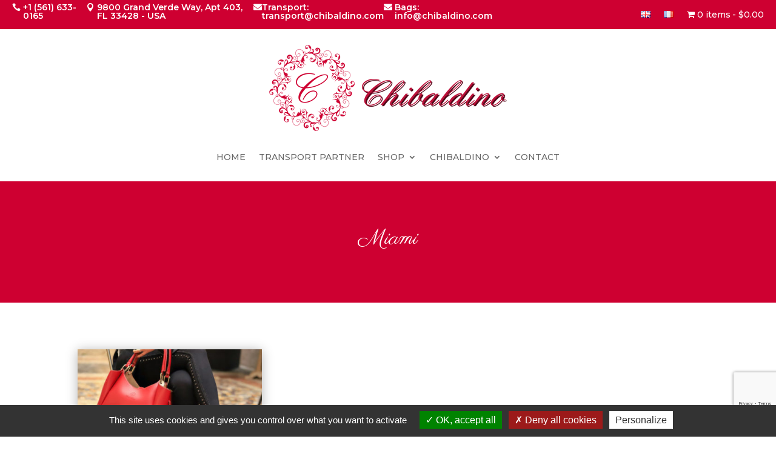

--- FILE ---
content_type: text/html; charset=utf-8
request_url: https://www.google.com/recaptcha/api2/anchor?ar=1&k=6LeRsrwUAAAAAHagRaJbQBqugIhU23Tw5syHVT3a&co=aHR0cHM6Ly93d3cuY2hpYmFsZGluby5jb206NDQz&hl=en&v=PoyoqOPhxBO7pBk68S4YbpHZ&size=invisible&anchor-ms=20000&execute-ms=30000&cb=f0kkxz9g6qgs
body_size: 48496
content:
<!DOCTYPE HTML><html dir="ltr" lang="en"><head><meta http-equiv="Content-Type" content="text/html; charset=UTF-8">
<meta http-equiv="X-UA-Compatible" content="IE=edge">
<title>reCAPTCHA</title>
<style type="text/css">
/* cyrillic-ext */
@font-face {
  font-family: 'Roboto';
  font-style: normal;
  font-weight: 400;
  font-stretch: 100%;
  src: url(//fonts.gstatic.com/s/roboto/v48/KFO7CnqEu92Fr1ME7kSn66aGLdTylUAMa3GUBHMdazTgWw.woff2) format('woff2');
  unicode-range: U+0460-052F, U+1C80-1C8A, U+20B4, U+2DE0-2DFF, U+A640-A69F, U+FE2E-FE2F;
}
/* cyrillic */
@font-face {
  font-family: 'Roboto';
  font-style: normal;
  font-weight: 400;
  font-stretch: 100%;
  src: url(//fonts.gstatic.com/s/roboto/v48/KFO7CnqEu92Fr1ME7kSn66aGLdTylUAMa3iUBHMdazTgWw.woff2) format('woff2');
  unicode-range: U+0301, U+0400-045F, U+0490-0491, U+04B0-04B1, U+2116;
}
/* greek-ext */
@font-face {
  font-family: 'Roboto';
  font-style: normal;
  font-weight: 400;
  font-stretch: 100%;
  src: url(//fonts.gstatic.com/s/roboto/v48/KFO7CnqEu92Fr1ME7kSn66aGLdTylUAMa3CUBHMdazTgWw.woff2) format('woff2');
  unicode-range: U+1F00-1FFF;
}
/* greek */
@font-face {
  font-family: 'Roboto';
  font-style: normal;
  font-weight: 400;
  font-stretch: 100%;
  src: url(//fonts.gstatic.com/s/roboto/v48/KFO7CnqEu92Fr1ME7kSn66aGLdTylUAMa3-UBHMdazTgWw.woff2) format('woff2');
  unicode-range: U+0370-0377, U+037A-037F, U+0384-038A, U+038C, U+038E-03A1, U+03A3-03FF;
}
/* math */
@font-face {
  font-family: 'Roboto';
  font-style: normal;
  font-weight: 400;
  font-stretch: 100%;
  src: url(//fonts.gstatic.com/s/roboto/v48/KFO7CnqEu92Fr1ME7kSn66aGLdTylUAMawCUBHMdazTgWw.woff2) format('woff2');
  unicode-range: U+0302-0303, U+0305, U+0307-0308, U+0310, U+0312, U+0315, U+031A, U+0326-0327, U+032C, U+032F-0330, U+0332-0333, U+0338, U+033A, U+0346, U+034D, U+0391-03A1, U+03A3-03A9, U+03B1-03C9, U+03D1, U+03D5-03D6, U+03F0-03F1, U+03F4-03F5, U+2016-2017, U+2034-2038, U+203C, U+2040, U+2043, U+2047, U+2050, U+2057, U+205F, U+2070-2071, U+2074-208E, U+2090-209C, U+20D0-20DC, U+20E1, U+20E5-20EF, U+2100-2112, U+2114-2115, U+2117-2121, U+2123-214F, U+2190, U+2192, U+2194-21AE, U+21B0-21E5, U+21F1-21F2, U+21F4-2211, U+2213-2214, U+2216-22FF, U+2308-230B, U+2310, U+2319, U+231C-2321, U+2336-237A, U+237C, U+2395, U+239B-23B7, U+23D0, U+23DC-23E1, U+2474-2475, U+25AF, U+25B3, U+25B7, U+25BD, U+25C1, U+25CA, U+25CC, U+25FB, U+266D-266F, U+27C0-27FF, U+2900-2AFF, U+2B0E-2B11, U+2B30-2B4C, U+2BFE, U+3030, U+FF5B, U+FF5D, U+1D400-1D7FF, U+1EE00-1EEFF;
}
/* symbols */
@font-face {
  font-family: 'Roboto';
  font-style: normal;
  font-weight: 400;
  font-stretch: 100%;
  src: url(//fonts.gstatic.com/s/roboto/v48/KFO7CnqEu92Fr1ME7kSn66aGLdTylUAMaxKUBHMdazTgWw.woff2) format('woff2');
  unicode-range: U+0001-000C, U+000E-001F, U+007F-009F, U+20DD-20E0, U+20E2-20E4, U+2150-218F, U+2190, U+2192, U+2194-2199, U+21AF, U+21E6-21F0, U+21F3, U+2218-2219, U+2299, U+22C4-22C6, U+2300-243F, U+2440-244A, U+2460-24FF, U+25A0-27BF, U+2800-28FF, U+2921-2922, U+2981, U+29BF, U+29EB, U+2B00-2BFF, U+4DC0-4DFF, U+FFF9-FFFB, U+10140-1018E, U+10190-1019C, U+101A0, U+101D0-101FD, U+102E0-102FB, U+10E60-10E7E, U+1D2C0-1D2D3, U+1D2E0-1D37F, U+1F000-1F0FF, U+1F100-1F1AD, U+1F1E6-1F1FF, U+1F30D-1F30F, U+1F315, U+1F31C, U+1F31E, U+1F320-1F32C, U+1F336, U+1F378, U+1F37D, U+1F382, U+1F393-1F39F, U+1F3A7-1F3A8, U+1F3AC-1F3AF, U+1F3C2, U+1F3C4-1F3C6, U+1F3CA-1F3CE, U+1F3D4-1F3E0, U+1F3ED, U+1F3F1-1F3F3, U+1F3F5-1F3F7, U+1F408, U+1F415, U+1F41F, U+1F426, U+1F43F, U+1F441-1F442, U+1F444, U+1F446-1F449, U+1F44C-1F44E, U+1F453, U+1F46A, U+1F47D, U+1F4A3, U+1F4B0, U+1F4B3, U+1F4B9, U+1F4BB, U+1F4BF, U+1F4C8-1F4CB, U+1F4D6, U+1F4DA, U+1F4DF, U+1F4E3-1F4E6, U+1F4EA-1F4ED, U+1F4F7, U+1F4F9-1F4FB, U+1F4FD-1F4FE, U+1F503, U+1F507-1F50B, U+1F50D, U+1F512-1F513, U+1F53E-1F54A, U+1F54F-1F5FA, U+1F610, U+1F650-1F67F, U+1F687, U+1F68D, U+1F691, U+1F694, U+1F698, U+1F6AD, U+1F6B2, U+1F6B9-1F6BA, U+1F6BC, U+1F6C6-1F6CF, U+1F6D3-1F6D7, U+1F6E0-1F6EA, U+1F6F0-1F6F3, U+1F6F7-1F6FC, U+1F700-1F7FF, U+1F800-1F80B, U+1F810-1F847, U+1F850-1F859, U+1F860-1F887, U+1F890-1F8AD, U+1F8B0-1F8BB, U+1F8C0-1F8C1, U+1F900-1F90B, U+1F93B, U+1F946, U+1F984, U+1F996, U+1F9E9, U+1FA00-1FA6F, U+1FA70-1FA7C, U+1FA80-1FA89, U+1FA8F-1FAC6, U+1FACE-1FADC, U+1FADF-1FAE9, U+1FAF0-1FAF8, U+1FB00-1FBFF;
}
/* vietnamese */
@font-face {
  font-family: 'Roboto';
  font-style: normal;
  font-weight: 400;
  font-stretch: 100%;
  src: url(//fonts.gstatic.com/s/roboto/v48/KFO7CnqEu92Fr1ME7kSn66aGLdTylUAMa3OUBHMdazTgWw.woff2) format('woff2');
  unicode-range: U+0102-0103, U+0110-0111, U+0128-0129, U+0168-0169, U+01A0-01A1, U+01AF-01B0, U+0300-0301, U+0303-0304, U+0308-0309, U+0323, U+0329, U+1EA0-1EF9, U+20AB;
}
/* latin-ext */
@font-face {
  font-family: 'Roboto';
  font-style: normal;
  font-weight: 400;
  font-stretch: 100%;
  src: url(//fonts.gstatic.com/s/roboto/v48/KFO7CnqEu92Fr1ME7kSn66aGLdTylUAMa3KUBHMdazTgWw.woff2) format('woff2');
  unicode-range: U+0100-02BA, U+02BD-02C5, U+02C7-02CC, U+02CE-02D7, U+02DD-02FF, U+0304, U+0308, U+0329, U+1D00-1DBF, U+1E00-1E9F, U+1EF2-1EFF, U+2020, U+20A0-20AB, U+20AD-20C0, U+2113, U+2C60-2C7F, U+A720-A7FF;
}
/* latin */
@font-face {
  font-family: 'Roboto';
  font-style: normal;
  font-weight: 400;
  font-stretch: 100%;
  src: url(//fonts.gstatic.com/s/roboto/v48/KFO7CnqEu92Fr1ME7kSn66aGLdTylUAMa3yUBHMdazQ.woff2) format('woff2');
  unicode-range: U+0000-00FF, U+0131, U+0152-0153, U+02BB-02BC, U+02C6, U+02DA, U+02DC, U+0304, U+0308, U+0329, U+2000-206F, U+20AC, U+2122, U+2191, U+2193, U+2212, U+2215, U+FEFF, U+FFFD;
}
/* cyrillic-ext */
@font-face {
  font-family: 'Roboto';
  font-style: normal;
  font-weight: 500;
  font-stretch: 100%;
  src: url(//fonts.gstatic.com/s/roboto/v48/KFO7CnqEu92Fr1ME7kSn66aGLdTylUAMa3GUBHMdazTgWw.woff2) format('woff2');
  unicode-range: U+0460-052F, U+1C80-1C8A, U+20B4, U+2DE0-2DFF, U+A640-A69F, U+FE2E-FE2F;
}
/* cyrillic */
@font-face {
  font-family: 'Roboto';
  font-style: normal;
  font-weight: 500;
  font-stretch: 100%;
  src: url(//fonts.gstatic.com/s/roboto/v48/KFO7CnqEu92Fr1ME7kSn66aGLdTylUAMa3iUBHMdazTgWw.woff2) format('woff2');
  unicode-range: U+0301, U+0400-045F, U+0490-0491, U+04B0-04B1, U+2116;
}
/* greek-ext */
@font-face {
  font-family: 'Roboto';
  font-style: normal;
  font-weight: 500;
  font-stretch: 100%;
  src: url(//fonts.gstatic.com/s/roboto/v48/KFO7CnqEu92Fr1ME7kSn66aGLdTylUAMa3CUBHMdazTgWw.woff2) format('woff2');
  unicode-range: U+1F00-1FFF;
}
/* greek */
@font-face {
  font-family: 'Roboto';
  font-style: normal;
  font-weight: 500;
  font-stretch: 100%;
  src: url(//fonts.gstatic.com/s/roboto/v48/KFO7CnqEu92Fr1ME7kSn66aGLdTylUAMa3-UBHMdazTgWw.woff2) format('woff2');
  unicode-range: U+0370-0377, U+037A-037F, U+0384-038A, U+038C, U+038E-03A1, U+03A3-03FF;
}
/* math */
@font-face {
  font-family: 'Roboto';
  font-style: normal;
  font-weight: 500;
  font-stretch: 100%;
  src: url(//fonts.gstatic.com/s/roboto/v48/KFO7CnqEu92Fr1ME7kSn66aGLdTylUAMawCUBHMdazTgWw.woff2) format('woff2');
  unicode-range: U+0302-0303, U+0305, U+0307-0308, U+0310, U+0312, U+0315, U+031A, U+0326-0327, U+032C, U+032F-0330, U+0332-0333, U+0338, U+033A, U+0346, U+034D, U+0391-03A1, U+03A3-03A9, U+03B1-03C9, U+03D1, U+03D5-03D6, U+03F0-03F1, U+03F4-03F5, U+2016-2017, U+2034-2038, U+203C, U+2040, U+2043, U+2047, U+2050, U+2057, U+205F, U+2070-2071, U+2074-208E, U+2090-209C, U+20D0-20DC, U+20E1, U+20E5-20EF, U+2100-2112, U+2114-2115, U+2117-2121, U+2123-214F, U+2190, U+2192, U+2194-21AE, U+21B0-21E5, U+21F1-21F2, U+21F4-2211, U+2213-2214, U+2216-22FF, U+2308-230B, U+2310, U+2319, U+231C-2321, U+2336-237A, U+237C, U+2395, U+239B-23B7, U+23D0, U+23DC-23E1, U+2474-2475, U+25AF, U+25B3, U+25B7, U+25BD, U+25C1, U+25CA, U+25CC, U+25FB, U+266D-266F, U+27C0-27FF, U+2900-2AFF, U+2B0E-2B11, U+2B30-2B4C, U+2BFE, U+3030, U+FF5B, U+FF5D, U+1D400-1D7FF, U+1EE00-1EEFF;
}
/* symbols */
@font-face {
  font-family: 'Roboto';
  font-style: normal;
  font-weight: 500;
  font-stretch: 100%;
  src: url(//fonts.gstatic.com/s/roboto/v48/KFO7CnqEu92Fr1ME7kSn66aGLdTylUAMaxKUBHMdazTgWw.woff2) format('woff2');
  unicode-range: U+0001-000C, U+000E-001F, U+007F-009F, U+20DD-20E0, U+20E2-20E4, U+2150-218F, U+2190, U+2192, U+2194-2199, U+21AF, U+21E6-21F0, U+21F3, U+2218-2219, U+2299, U+22C4-22C6, U+2300-243F, U+2440-244A, U+2460-24FF, U+25A0-27BF, U+2800-28FF, U+2921-2922, U+2981, U+29BF, U+29EB, U+2B00-2BFF, U+4DC0-4DFF, U+FFF9-FFFB, U+10140-1018E, U+10190-1019C, U+101A0, U+101D0-101FD, U+102E0-102FB, U+10E60-10E7E, U+1D2C0-1D2D3, U+1D2E0-1D37F, U+1F000-1F0FF, U+1F100-1F1AD, U+1F1E6-1F1FF, U+1F30D-1F30F, U+1F315, U+1F31C, U+1F31E, U+1F320-1F32C, U+1F336, U+1F378, U+1F37D, U+1F382, U+1F393-1F39F, U+1F3A7-1F3A8, U+1F3AC-1F3AF, U+1F3C2, U+1F3C4-1F3C6, U+1F3CA-1F3CE, U+1F3D4-1F3E0, U+1F3ED, U+1F3F1-1F3F3, U+1F3F5-1F3F7, U+1F408, U+1F415, U+1F41F, U+1F426, U+1F43F, U+1F441-1F442, U+1F444, U+1F446-1F449, U+1F44C-1F44E, U+1F453, U+1F46A, U+1F47D, U+1F4A3, U+1F4B0, U+1F4B3, U+1F4B9, U+1F4BB, U+1F4BF, U+1F4C8-1F4CB, U+1F4D6, U+1F4DA, U+1F4DF, U+1F4E3-1F4E6, U+1F4EA-1F4ED, U+1F4F7, U+1F4F9-1F4FB, U+1F4FD-1F4FE, U+1F503, U+1F507-1F50B, U+1F50D, U+1F512-1F513, U+1F53E-1F54A, U+1F54F-1F5FA, U+1F610, U+1F650-1F67F, U+1F687, U+1F68D, U+1F691, U+1F694, U+1F698, U+1F6AD, U+1F6B2, U+1F6B9-1F6BA, U+1F6BC, U+1F6C6-1F6CF, U+1F6D3-1F6D7, U+1F6E0-1F6EA, U+1F6F0-1F6F3, U+1F6F7-1F6FC, U+1F700-1F7FF, U+1F800-1F80B, U+1F810-1F847, U+1F850-1F859, U+1F860-1F887, U+1F890-1F8AD, U+1F8B0-1F8BB, U+1F8C0-1F8C1, U+1F900-1F90B, U+1F93B, U+1F946, U+1F984, U+1F996, U+1F9E9, U+1FA00-1FA6F, U+1FA70-1FA7C, U+1FA80-1FA89, U+1FA8F-1FAC6, U+1FACE-1FADC, U+1FADF-1FAE9, U+1FAF0-1FAF8, U+1FB00-1FBFF;
}
/* vietnamese */
@font-face {
  font-family: 'Roboto';
  font-style: normal;
  font-weight: 500;
  font-stretch: 100%;
  src: url(//fonts.gstatic.com/s/roboto/v48/KFO7CnqEu92Fr1ME7kSn66aGLdTylUAMa3OUBHMdazTgWw.woff2) format('woff2');
  unicode-range: U+0102-0103, U+0110-0111, U+0128-0129, U+0168-0169, U+01A0-01A1, U+01AF-01B0, U+0300-0301, U+0303-0304, U+0308-0309, U+0323, U+0329, U+1EA0-1EF9, U+20AB;
}
/* latin-ext */
@font-face {
  font-family: 'Roboto';
  font-style: normal;
  font-weight: 500;
  font-stretch: 100%;
  src: url(//fonts.gstatic.com/s/roboto/v48/KFO7CnqEu92Fr1ME7kSn66aGLdTylUAMa3KUBHMdazTgWw.woff2) format('woff2');
  unicode-range: U+0100-02BA, U+02BD-02C5, U+02C7-02CC, U+02CE-02D7, U+02DD-02FF, U+0304, U+0308, U+0329, U+1D00-1DBF, U+1E00-1E9F, U+1EF2-1EFF, U+2020, U+20A0-20AB, U+20AD-20C0, U+2113, U+2C60-2C7F, U+A720-A7FF;
}
/* latin */
@font-face {
  font-family: 'Roboto';
  font-style: normal;
  font-weight: 500;
  font-stretch: 100%;
  src: url(//fonts.gstatic.com/s/roboto/v48/KFO7CnqEu92Fr1ME7kSn66aGLdTylUAMa3yUBHMdazQ.woff2) format('woff2');
  unicode-range: U+0000-00FF, U+0131, U+0152-0153, U+02BB-02BC, U+02C6, U+02DA, U+02DC, U+0304, U+0308, U+0329, U+2000-206F, U+20AC, U+2122, U+2191, U+2193, U+2212, U+2215, U+FEFF, U+FFFD;
}
/* cyrillic-ext */
@font-face {
  font-family: 'Roboto';
  font-style: normal;
  font-weight: 900;
  font-stretch: 100%;
  src: url(//fonts.gstatic.com/s/roboto/v48/KFO7CnqEu92Fr1ME7kSn66aGLdTylUAMa3GUBHMdazTgWw.woff2) format('woff2');
  unicode-range: U+0460-052F, U+1C80-1C8A, U+20B4, U+2DE0-2DFF, U+A640-A69F, U+FE2E-FE2F;
}
/* cyrillic */
@font-face {
  font-family: 'Roboto';
  font-style: normal;
  font-weight: 900;
  font-stretch: 100%;
  src: url(//fonts.gstatic.com/s/roboto/v48/KFO7CnqEu92Fr1ME7kSn66aGLdTylUAMa3iUBHMdazTgWw.woff2) format('woff2');
  unicode-range: U+0301, U+0400-045F, U+0490-0491, U+04B0-04B1, U+2116;
}
/* greek-ext */
@font-face {
  font-family: 'Roboto';
  font-style: normal;
  font-weight: 900;
  font-stretch: 100%;
  src: url(//fonts.gstatic.com/s/roboto/v48/KFO7CnqEu92Fr1ME7kSn66aGLdTylUAMa3CUBHMdazTgWw.woff2) format('woff2');
  unicode-range: U+1F00-1FFF;
}
/* greek */
@font-face {
  font-family: 'Roboto';
  font-style: normal;
  font-weight: 900;
  font-stretch: 100%;
  src: url(//fonts.gstatic.com/s/roboto/v48/KFO7CnqEu92Fr1ME7kSn66aGLdTylUAMa3-UBHMdazTgWw.woff2) format('woff2');
  unicode-range: U+0370-0377, U+037A-037F, U+0384-038A, U+038C, U+038E-03A1, U+03A3-03FF;
}
/* math */
@font-face {
  font-family: 'Roboto';
  font-style: normal;
  font-weight: 900;
  font-stretch: 100%;
  src: url(//fonts.gstatic.com/s/roboto/v48/KFO7CnqEu92Fr1ME7kSn66aGLdTylUAMawCUBHMdazTgWw.woff2) format('woff2');
  unicode-range: U+0302-0303, U+0305, U+0307-0308, U+0310, U+0312, U+0315, U+031A, U+0326-0327, U+032C, U+032F-0330, U+0332-0333, U+0338, U+033A, U+0346, U+034D, U+0391-03A1, U+03A3-03A9, U+03B1-03C9, U+03D1, U+03D5-03D6, U+03F0-03F1, U+03F4-03F5, U+2016-2017, U+2034-2038, U+203C, U+2040, U+2043, U+2047, U+2050, U+2057, U+205F, U+2070-2071, U+2074-208E, U+2090-209C, U+20D0-20DC, U+20E1, U+20E5-20EF, U+2100-2112, U+2114-2115, U+2117-2121, U+2123-214F, U+2190, U+2192, U+2194-21AE, U+21B0-21E5, U+21F1-21F2, U+21F4-2211, U+2213-2214, U+2216-22FF, U+2308-230B, U+2310, U+2319, U+231C-2321, U+2336-237A, U+237C, U+2395, U+239B-23B7, U+23D0, U+23DC-23E1, U+2474-2475, U+25AF, U+25B3, U+25B7, U+25BD, U+25C1, U+25CA, U+25CC, U+25FB, U+266D-266F, U+27C0-27FF, U+2900-2AFF, U+2B0E-2B11, U+2B30-2B4C, U+2BFE, U+3030, U+FF5B, U+FF5D, U+1D400-1D7FF, U+1EE00-1EEFF;
}
/* symbols */
@font-face {
  font-family: 'Roboto';
  font-style: normal;
  font-weight: 900;
  font-stretch: 100%;
  src: url(//fonts.gstatic.com/s/roboto/v48/KFO7CnqEu92Fr1ME7kSn66aGLdTylUAMaxKUBHMdazTgWw.woff2) format('woff2');
  unicode-range: U+0001-000C, U+000E-001F, U+007F-009F, U+20DD-20E0, U+20E2-20E4, U+2150-218F, U+2190, U+2192, U+2194-2199, U+21AF, U+21E6-21F0, U+21F3, U+2218-2219, U+2299, U+22C4-22C6, U+2300-243F, U+2440-244A, U+2460-24FF, U+25A0-27BF, U+2800-28FF, U+2921-2922, U+2981, U+29BF, U+29EB, U+2B00-2BFF, U+4DC0-4DFF, U+FFF9-FFFB, U+10140-1018E, U+10190-1019C, U+101A0, U+101D0-101FD, U+102E0-102FB, U+10E60-10E7E, U+1D2C0-1D2D3, U+1D2E0-1D37F, U+1F000-1F0FF, U+1F100-1F1AD, U+1F1E6-1F1FF, U+1F30D-1F30F, U+1F315, U+1F31C, U+1F31E, U+1F320-1F32C, U+1F336, U+1F378, U+1F37D, U+1F382, U+1F393-1F39F, U+1F3A7-1F3A8, U+1F3AC-1F3AF, U+1F3C2, U+1F3C4-1F3C6, U+1F3CA-1F3CE, U+1F3D4-1F3E0, U+1F3ED, U+1F3F1-1F3F3, U+1F3F5-1F3F7, U+1F408, U+1F415, U+1F41F, U+1F426, U+1F43F, U+1F441-1F442, U+1F444, U+1F446-1F449, U+1F44C-1F44E, U+1F453, U+1F46A, U+1F47D, U+1F4A3, U+1F4B0, U+1F4B3, U+1F4B9, U+1F4BB, U+1F4BF, U+1F4C8-1F4CB, U+1F4D6, U+1F4DA, U+1F4DF, U+1F4E3-1F4E6, U+1F4EA-1F4ED, U+1F4F7, U+1F4F9-1F4FB, U+1F4FD-1F4FE, U+1F503, U+1F507-1F50B, U+1F50D, U+1F512-1F513, U+1F53E-1F54A, U+1F54F-1F5FA, U+1F610, U+1F650-1F67F, U+1F687, U+1F68D, U+1F691, U+1F694, U+1F698, U+1F6AD, U+1F6B2, U+1F6B9-1F6BA, U+1F6BC, U+1F6C6-1F6CF, U+1F6D3-1F6D7, U+1F6E0-1F6EA, U+1F6F0-1F6F3, U+1F6F7-1F6FC, U+1F700-1F7FF, U+1F800-1F80B, U+1F810-1F847, U+1F850-1F859, U+1F860-1F887, U+1F890-1F8AD, U+1F8B0-1F8BB, U+1F8C0-1F8C1, U+1F900-1F90B, U+1F93B, U+1F946, U+1F984, U+1F996, U+1F9E9, U+1FA00-1FA6F, U+1FA70-1FA7C, U+1FA80-1FA89, U+1FA8F-1FAC6, U+1FACE-1FADC, U+1FADF-1FAE9, U+1FAF0-1FAF8, U+1FB00-1FBFF;
}
/* vietnamese */
@font-face {
  font-family: 'Roboto';
  font-style: normal;
  font-weight: 900;
  font-stretch: 100%;
  src: url(//fonts.gstatic.com/s/roboto/v48/KFO7CnqEu92Fr1ME7kSn66aGLdTylUAMa3OUBHMdazTgWw.woff2) format('woff2');
  unicode-range: U+0102-0103, U+0110-0111, U+0128-0129, U+0168-0169, U+01A0-01A1, U+01AF-01B0, U+0300-0301, U+0303-0304, U+0308-0309, U+0323, U+0329, U+1EA0-1EF9, U+20AB;
}
/* latin-ext */
@font-face {
  font-family: 'Roboto';
  font-style: normal;
  font-weight: 900;
  font-stretch: 100%;
  src: url(//fonts.gstatic.com/s/roboto/v48/KFO7CnqEu92Fr1ME7kSn66aGLdTylUAMa3KUBHMdazTgWw.woff2) format('woff2');
  unicode-range: U+0100-02BA, U+02BD-02C5, U+02C7-02CC, U+02CE-02D7, U+02DD-02FF, U+0304, U+0308, U+0329, U+1D00-1DBF, U+1E00-1E9F, U+1EF2-1EFF, U+2020, U+20A0-20AB, U+20AD-20C0, U+2113, U+2C60-2C7F, U+A720-A7FF;
}
/* latin */
@font-face {
  font-family: 'Roboto';
  font-style: normal;
  font-weight: 900;
  font-stretch: 100%;
  src: url(//fonts.gstatic.com/s/roboto/v48/KFO7CnqEu92Fr1ME7kSn66aGLdTylUAMa3yUBHMdazQ.woff2) format('woff2');
  unicode-range: U+0000-00FF, U+0131, U+0152-0153, U+02BB-02BC, U+02C6, U+02DA, U+02DC, U+0304, U+0308, U+0329, U+2000-206F, U+20AC, U+2122, U+2191, U+2193, U+2212, U+2215, U+FEFF, U+FFFD;
}

</style>
<link rel="stylesheet" type="text/css" href="https://www.gstatic.com/recaptcha/releases/PoyoqOPhxBO7pBk68S4YbpHZ/styles__ltr.css">
<script nonce="rkxZHdP203TALySFhk0zvw" type="text/javascript">window['__recaptcha_api'] = 'https://www.google.com/recaptcha/api2/';</script>
<script type="text/javascript" src="https://www.gstatic.com/recaptcha/releases/PoyoqOPhxBO7pBk68S4YbpHZ/recaptcha__en.js" nonce="rkxZHdP203TALySFhk0zvw">
      
    </script></head>
<body><div id="rc-anchor-alert" class="rc-anchor-alert"></div>
<input type="hidden" id="recaptcha-token" value="[base64]">
<script type="text/javascript" nonce="rkxZHdP203TALySFhk0zvw">
      recaptcha.anchor.Main.init("[\x22ainput\x22,[\x22bgdata\x22,\x22\x22,\[base64]/[base64]/[base64]/ZyhXLGgpOnEoW04sMjEsbF0sVywwKSxoKSxmYWxzZSxmYWxzZSl9Y2F0Y2goayl7RygzNTgsVyk/[base64]/[base64]/[base64]/[base64]/[base64]/[base64]/[base64]/bmV3IEJbT10oRFswXSk6dz09Mj9uZXcgQltPXShEWzBdLERbMV0pOnc9PTM/bmV3IEJbT10oRFswXSxEWzFdLERbMl0pOnc9PTQ/[base64]/[base64]/[base64]/[base64]/[base64]\\u003d\x22,\[base64]\x22,\x22w6Ziw44Cw6rDsTbCiDE7wokpaCDDrcK+BiTDoMKlCyfCr8OEasKkSRzDk8KUw6HCjV85M8O0w6zCsR85w71xwrjDgDcBw5o8biNofcOswoNDw5AHw40rA1N7w78+wqlSVGgVLcO0w6TDlmBew4lLVwgcTl/DvMKjw49Ue8OTFsOlMcORAsKswrHChzktw4nCkcKzHsKDw6F3GsOjXyJSEENywp50wrJ6AMO7J3zDnxwFDsOlwq/DmcK8w6I/DzjDicOvQ3NdN8KowoPCoMK3w4rDsMOWwpXDscOSw4HChV5Wf8Kpwpk+QTwFw67DtB7DrcO7w63DosOrRcOwwrzCvMKCwoHCjQ5Vwqk3f8OawoNmwqJOw7LDrMOxLmHCkVrCoQBIwpQBAcORwpvDm8KuY8Orw5zCusKAw75vADXDgMKNwr/CqMOdXVvDuFNXwrLDviMbw5XCln/Ci2NHcGVXQMOeB1l6VHLDmX7Cv8Ofwq7ClcOWA3XCi0HCgSkiXxbCnMOMw7liw6tBwr5KwoRqYCnCmmbDnsOUWcONKcKLeyApwqHCimkHw7jCgGrCrsO9X8O4bTbCpMOBwr7DqsKMw4oBw4fCnMOSwrHCi3J/wrhTHWrDg8Krw6DCr8KQRDMYNyocwqkpXMKnwpNMK8OTwqrDocO2wqzDmMKjw6tZw67DtsO2w7Rxwrtlwo7CkwAAbcK/bX9qwrjDrsOtwppHw4pkw7rDvTA0U8K9GMO/GVwuM2FqKksVQwXCozPDowTChcKawqchwpXDrMOhUFENbStWwq1tLMOewr3DtMO0wptnY8KEw5AEZsOEwqIQasOzGXrCmsKlVS7CqsO7D2s6GcO2w6p0ejRTMXLCt8OQXkAtPCLCkW0mw4PCpSxvwrPCiz/DuzhQw6fCtsOldiLCmcO0ZsKhw65sacOtwoNmw4Z/wp3CmMOXwoICeATDo8OQFHsUwrPCrgdNO8OTHibDq1EzXlzDpMKNS3DCt8OPw6B7wrHCrsK6KsO9dhnDpMOQLFRzJlMhZcOUMk4Zw4xwIMOsw6DCh2piMWLCuC3Cvho4b8K0wqlwa1QZUQ/[base64]/J8KQwodgwoVcwoF/e8KFwofCqsOpwqY1E8OTScOaVDnDvMKLwozDmsKwwpHCjnRoLsKGwpbDrVsmw4rDjMOhLcOmw4rCssO1RkhZw5jCtzUlwrfCjcKWI04KbMOLfgjDj8OowqHCgypyCsK4N2PDt8KneywdQ8K8dHFlw7HCj10jw6BwJC7DncKfwpPDvcO+w7jDosO5XMO/w7fCmsKqU8Opw73DpcKowqrDrEUlAcOqwqXDk8Oow78FPzQ3XsOfw6fDiAEpw5JHw5XDnnBTwr3DtnPCnsKLw5fDtMOGwpLCkcOTXcOjC8KRcsO6wqVNwolmw4d1w7DCt8OZw68xQ8KAXUXClgjCqz/DlcKzwpfCvUfDpsK2UDV0dTzCiwfDusOEM8KQeVHCkMKSIHQNcsOeb2jCt8OrK8KDwrR3elQrw43DmcKZwpXDhCkbwqjDhsOMPcKUJMOkcj/Dm3VtdDrDrEDCgiHDvg46wr5XD8Ocw5JCXsOqY8KaL8OSwphMDR3Dt8KAw74LPMOiwrhMwqrCryBFw6/DlQFuR1FyIyXCjcKZw4VzwpfDmMKLw6Vvw5/DsWInw7Imd8KOf8ObasKaw4rCusK8KEPCo0s1wrs/wqg8w4EEw5t/acODw5vCphkzDMOPWXvDl8KeBSDDvG98IVbDiSzDhhvDicKdwow8wotXKAHDvx8WwqjCqsKFw7hnSMKJfDbDmhzDhMK7w6sAb8OTw4hxXMKqwobCpsKyw6/DlMOtwphew6wDQcO3wrUswr7DihoCB8Obw4DDiCB0wp3CicOfAjdKwr1Jwr7ClcOxwowrLcOwwrIYwofCssOYBsK/RMKsw5QWWB7ChMO3w4g7LBTDmzfCpCQew4LDtm8twpPCv8OHKcKjHhBFwp3Dl8KsOBfCv8KHPn/Dt3LCszrDhjx1RcOdRcOCXMOTw7g4w4ROwqzCnMKlwonDoW7CusOOwrkPw4/DgVHDgHBQNA8kCTvCgsKbwrMMHMOcwo1WwqgQwrsEd8Kbw7DCnMOwXhd1I8O+wpNew5DChht8L8KvZm7ChcO1FMKMeMOEw7ofw5FqdsKDJMO9McOtw4fCjMKNw4rCmMOCCxzCoMOIwrMKw6rDgXNdwpNPwpnDiDc7wrnCpkxowoTDnsKzOSY1MMKXw4RWM2vDlV/[base64]/CuQlDLMO1wo8uw4XCrMKxFhXDvj0ZMsKgOMKaJiEEw5IGMsOrI8OrZ8OZwoVzwo5MasO8w6I8DgRewohzY8KKwohkw7VFw5jCh353HcOAwosow5wxw4rCjsOPwqDCs8OYVMOIcjUyw4ljS8OFwo7ChiLCtcKFwrXCjMKSCArDph/[base64]/w7INw5o6b3gRVcOdeTXCpDXCvMOKFRTCgzbDsm46AMKtwp/ClcOgwpNUw6IQwol7ecOuDcKrTcKNw5IPRMKGwrApHT/Ct8KsbMKawovCnMKYM8KKASDCrV5Cw7JgSjfCiyIlPMKdwq/[base64]/w6XCvsKoERx9bMODw57DoMKzGMKGw495w6x0w5FbLsKxwrLCmsO6w6LCp8OGwpkADcK+MUfClARLwrwew4ZIA8KcCAF9WCjClsKObyJvGn1cwqkaw4bChDTCgShCwogwFcOzWMOxwoBpfsO0KEshwqTCs8KrUMObwq/Dt21BFcKTw63CncOrbyDDucKlRsOPwrzDscOvDcOyb8O2wonDulgHwpE+wrTDq29eSMK+STNPw7HCtCzDucO0esOXHsO4wovDgMO3aMKDw7jDm8OPwrkQfm86w57CtsKPw7EXa8OAUcOkwpFnRcOowrlQwrjDpMOlbcOqwqnDncKHPCPDph3CpcOTw7/Co8KXMnV9NMOXQcOcwqg4w5YCIGsBIjlcwrPDmFXCmsKqYxfClE3CoExrQXzDuiwQCsKcYsKEP1LCtVnDkMO9wqY/wp8RGAbCmsKFw4k5BmrDuynDrk1RAsOdw6PDnBpPw7HCvMOeGXFqw57ClMOWFlXCukhWw4oaMcORecKnw4TDiFXDosKswqLCvsKswrxxeMO3wpDCsQxsw4bDksO8XSrCnDQEEDvDjH/Dt8OCw7N5Lz7ClGnDtsONwroUwoDDlV/DsCMFwp3Cki7Ch8OsRXwlEnvCvmTDu8OGwpjDsMKqNizDtmzDnMO7FsOQw63DhUNEw4sWEMKwQzF1b8OYw54Zwq/DrzABY8KlIkllw7vDlsO/w5jDj8Kvw4TCgcOqw691IsK8w5wuwrrClsKvRUcDw6fCmcK/w7rCpsOlQ8KOw6sSMXVnw4YwwpVQI05Dw6IjCsKgwqULKBLDpAZMdnnCnMKiw5fDvcOow49NCxzCtE/Cp2DDgsOjLHLCliLDqcKMw61owpHDlMKEYMKRwooVPQAnwoHDgcOYJytFGMKHecK3KhHCssOwwqU5MMOgGm0uw7jCpcOhb8Oaw5LCgHPCrkUyGQoOVmvDvsKDwqLCmUcdQsOhPsOTw6/Dn8OSLMO4w7AoIMOJwpcewoNSwr/Cm8KmEcK3wpTDgcKrDsOOw5DDn8Kqw6TDt0PDlyZkw68WLMKAwoDDgMKubMKmw5zDp8OXDycWw6TDnMOTWMKpW8KHw7YzFMO+RcOAwopzUcKBBxVxw4LDl8ONMAAvC8KTwrXCpzNuSm/[base64]/DisKmw5zDpsKAw4vDlcOrGyLCjsKmw7fDj1IawpbCoHnDtcOMdcKCwpbCiMKmWxLDvwfCjcK+AMOnwrrCv0xAw5DChcOcw7JzAcKpH2zCusKjMV57w5rDix4eGsO5woNwPcKswqd1w4oyw6Imw60/K8O+wrjCicK3wrbChcO5NUPDslXDpU7Cnwx2wpLCuDcITMKmw7Zua8KFNwEvXzhAJsKhwpPDvsKDwqfCrMKqDcKGJnMCbMObXHADw4rDj8OTw4bCo8O+w7Icw6taKcOYw6LCiSzDoFwkwqV/[base64]/Cp8OKw7tQViHDrsKfMgMuOSbDocOewoxRw4TDpcOjw4rCl8KswpDCtCzDhho/PiRNw7zCnMKiEC/DssOCwrNPwqHDlcObwrbChMOGw6bCncOKw7bDuMK1EsKPXsKpwrrDnCREw7/[base64]/[base64]/wp5Lwp7DocOOZiZTDsOLwq/[base64]/GgvCucK0wrTClcOCPMOEbMOHYcKTbSrCrMKsYBpowqV3FsOiw5IuwrzDjcKgMg17wqI/QcK8f8KuHyfDql/Do8KvPMOhUMOxX8KLTXx8w5MpwpkBw6V0ZsKLw5nCpEXDhMOxw4fCjsO4w5rCiMKHwq/CnMOhw6zDmj1VUzFqdMK9wow2eXbCjRLDiwDCusKvMcKIw60kfcKFK8KpCsONZll1dsOzDBVeCTbCo33DpDJjAsObw4rDi8Ktw7NPHS/DhmY5w7PDnAPCmANbwobDlMKjDhzDo1LCosOeA2nDjl3CmMODH8OXTcOhw6vDisKew4s5w5bCqMOOUS/Ctj/Co2jCk0o4w6LDm0lUFHIMNMOyZsKvwofDgcKKBMOiwqAYMsOEwqDDs8KPw5XDtsKjwoDCoyPChknCrxIxY3DDoSrDgVDCn8O7N8KLTEw6dm7Cm8ONA2zDqMO5w5zDmcO7HiUMwrjDkD3DtsKjw7B/[base64]/AsK0w5Fmw441w4nCiMO0AB5Hw7NKw5bCkmHDm07DhkHDhTwxw4d7ZMK9XnzDsiwdYFk7R8KPwrzCmxBww6PDs8Okw5HDqQFZJGsVw4fDtgLDsXg+GC5SWsKVwqwJa8K6wr/DoVgObcOew6jCtcKuV8KKAcOGwodcYcOdAxM8R8Osw7rDm8KEwq96w75PQXXCsynDoMKXw43Dm8O+KjxwfmUhTUrDgU/CqTnDiy54w5DCoF/ClBDDhcKWw4MUwrQAEVkYNsOmw7LDkjA3wo3Cpw5hwrrCu0Y6w6oVw4Nfw6wAwoTCiMOqDMOLw4pSSHBBw7HCn3fCm8KvE1ZnwqbDpx8pEMOcL3xvRzZlGsKKwo/DmMKlJcObwqfDqDfDvinCoAYuw6HCsQXDpTfDpcOPOnoBwqnCtBbDsH/[base64]/Dv8KawobDt8K+RyDCtEcSPcOvO8OKw5N8w5zDmcOyCsK5w7bCvQLCpg3CtjEKXMKCTTQOw7PCvgUMYcK8wrbDj1bCrjo0woNSwr4xK27Cq1DDi2TDjC/DqXDDoT7CgsOwwqEPw4YPw5/CgElawqFFwpnCm3zCucK/w5/DgMOiP8O9wotbJCdDwqXCl8O3w785w6vCssKfQizDiybDlmXCgcOWQsOFw7FLw7gAwptpwocnwp0bw57Dk8KqdMOgwqnDjsOnT8KKdsKNCcK0M8Oxw7XCj1c0w643wpw5wprDn3TDu1rCkATDgDbCgSvCrA8rZGkkwpzCvDHDnsO3NjcGIlPCssK9XhDCtgjDsA/DpsKMw6jCqsOMKF/DqEw/w7IXwqVqwopxw79RacKEUXdUWA/CrMKew7Mkw700MMKUwo9lw4bDvH7CvMKscMOewr3CnsK2IMKuwr/ClMOpc8ONQsKjw5DDucOhwpMjw7wXwqPDlkI/w5bCpSjDqcKzwpZNw5PCmMOgeF3Cg8OHHyPDl1XClsORECrCjsOowonDiVsuw6hqw79bEsKGD0oIfyodw4RiwpDDrhkPecOJDsKxJMOuw7vClsO8KCfCtsO8UcKqOcOrw6IZw4d7w6/[base64]/DjsKUbcO8Y8Kywp5dwrLDoEfDrsKRIRDDmxnCrsK6w51APTbDv2Vbwqglw6UrEmTDg8O1w75LGm3CuMKHYjLDpG49wpLCuT7ChWDDpykmwoTCvT/[base64]/Cuk/Ck8KGwrvDo8KmwrrDjg3CscKBe0vDtMKjwqHDocK/w7XDl8ODCwrCnFLDlcOKwo/Cs8KIQcKOw7DCrUoYACEYfsOGSUlgPcKmHcORIFZvwpbCscOGMcKHT2Bjwq/DuG9XwqMfCsK0w5vDv3Isw4MSAMKzw5nCpMOnw5HCqsK/[base64]/[base64]/DvlF/PsO/EMKUXmbCrktfEm7Dgn3Di8O8wpczYcK9fMKNw6tlFcKgIsOnw63CkSTCl8O/w4hyZMONaTotYMOJw5/[base64]/Cr8OYw47Cu8OFUcKdwrfDmBrDkADDmTEbwqLDrsOnbMKUEsK2P28CwrEVwoshMh3DnRcyw6jCijbChWp2wp/Djz7DmERWw47Dnn4mw5wuw7LCpj7Doj11w7DDnGBxMiFoO3bCkSA7OMOPfnjCocOLa8Ocw4F+PsKVwqTClcOfw6bCsBPCgVAGIzxQCXc+w47DjRBpdRbCkFhbwqDCksOTw7RASsO+w4fCr2hyC8OpEW7CoSDCqh0DwonCisO6bDFGw4PDkTzCvsOIGMKfw7E/woA3w5srasO5PcKCw5rDucKTDXNow5jDhMKPw7Y5XcOfw4/CkCvCvcOew5Qyw43DrcKcwqrDv8KMwpXDh8Kpw6NZw4nCoMOHazslccK3w6TDjMO8w79WZRljw7hzbFDClxbDiMOuw4/ClcO0XcKKTC3Dpig1wph0wrd7wpnCkGfDmMORTG3CumzDn8OjwoLCvzTCkWDCgsO4w7kbPCXCnFYYwrBpw4phw6JqKsO2KytIw5XCkcKTw6/CkQ3CiQrClGXCkyTCmSNiRcOqAVpABcOfwrvDkwMxw6vCqCbDgcKJJMKVf1zCk8KYw4DCu2HDo0U4w7zCqAIORk5OwqBPL8OzG8Kiw5XCnWXCoXXCtcKUT8K3FR11FBIQwr/[base64]/Dr3rCicOGwrLCm8K2EB1Uw7XDlsOYwrTCg3vCvTQAwrV9eMOubMOQwqzDj8KEwqfCuHPDpsOzecKbJ8KLw7/ChGtCaWN1W8Kqd8KHAsK3w7nCgsOVw6o2w651wrPCnAkCwp3Ct0vDjX3Cu07Co2x7w7PDmMKXOMKawoJMNxkkw4bCtcO6KHDDg0tFw5wAw6MiOcKlWxE3Z8OsaUTDtgEmwoAnwrvCu8OEf8KqEMOCwolPw67CoMKHacKIQsKOTMKscGp8woXCvcKgKQbCs2/DhsKHf3graig4IxnCjsOfPsOBw796D8Khw5xoFmfCsAHCoG3DhVDCrsO0dg/DisOsJ8Ktw5k+fcKCKDzCjMKqC3wxSsO9YgtYw4tqa8KRfi/CicOZwqHCmjtJWsKSQTdgwr8Lw53CocO0L8KKccO7w6ZywpLDr8KHw4fDgGAGCcO7w7lMwoHDtwIyw5/DpGHCv8KZwrFnworChCLCqhhAw7l6aMKDw4rCl1HDvMKOwqnDu8O7w40LFcOswqITMMKbf8KHScKmwqPDmGhGw6RUemMtCGoXbyzDu8KVIQXDsMOWXcOuw6LCrTfDuMKQTDoJCcK/QRFTb8KCKjjDkB9aNcK7w57DqMKFFAzDgl3DksOhwp3CncOwd8KDw4jChD3DpsK8w5VnwoQhDA/DgxE+wrx9w4ltIER7wpvCksKrEcOyWkjChE0Gwq3DlsOrwoHDiXhAw6zDt8KDZcKRbg8HZAbDp3YPYsOywrjDsVdsNUd6U1nClUnDlhEMwqtAAFjCsgjCu1BafsOMwqHCg0nDsMKaRWhuw59/RU1vw4rDsMOiw48Nwpw/w71twrzDkSYOUHrCk1FlQcK5GMKxwpHDsDzCkRrClCFlcsK0wqJ5JBbCuMO/w4XCoAbClsKNw4nDtmFdLznCiRDDtMO0wqRWwpHDsmh/wrXCuRYJw7jCmEwwBcOHXMO+esOFwqIOw5rCo8OKaVjDlw/CghvCuXnDmXTDsl3CvS/[base64]/CtTVAw5FSecO0csKRwqVDw498ecOkAMKCIMO2CMKuw50pZ0XClFnCtcOFwofDpMONQcKRw7jDjcKvw7lmD8KRLMOmw6c4wqpiw4oFw7AjwoXDjsKnwofDs0pGQMO1C8Kfw5pqwqLDt8Kkw545RiNTw4zCokdLLy/CrkFZO8Kow6QDwpHCq1Bbwo3DonvDucKNw4/[base64]/Coy3Cq8KrBG5CwpLDh8K9w7VHGWI6w5rCn0bCr8KYwrMVYMK6UsKbwpvDpGnDlMOjwrhCwpsdAMOsw4o8ccKZwp/Cm8KowpfCuGbDmcKawphgwr1Xw4VFJMODw5xawoDCjlhaBEHDhsOyw7MORD00w7XDrkvCmsKLwoguw67CthDDngo/bnHDoQrCo0wWGnjDvhTDisKnwrrCisKpw5kqQcK5X8Olw5DCjgPCq2PDmRvChAHCuWDCl8O7wqBlwrJSwrd4Xh3DkcOEw4bDvcK3wrnCoX3DgMKFwqdAOTVvwqN6wpgdV17CrsOmw4p3w7BGaT7Dk8KJWcOnZnAvwotFF1DDg8Khwq/Dv8KcdC7CslrCv8K2fsOaJ8KVw6PDncKbExoRwprCvsKjU8KVFG3CvF/[base64]/DklzDnsKyUn3CjsOhIsKuKcKkw6TDpxovMsKdwrDChsKyDcOrw7wQw5HCvEsSw4ZIMsK3wqzCjMOaesOxfDrCgU0aWxZIaXrCpwbCt8OuUHoYw6TDjEBWw6HDt8KEw6bCq8OQKmXCjhHDgBDDmVdMCsO5KhsswrHCjsOoPsOBS38/FMK4w7E1wp3DjsOpK8OzR0zCnU7DvMK+MMKrJsOCw7k4w4bCuAtwSsK/w6Q0wpdMwo0Cw6xCw55MwqTDq8KsASrDrFJhTRTCgFfDgSU1Wz09wow2w6DDkcOUwqk0bcKxNmtIP8ORNcK/VcKgwrQ4wp1QS8OzD0NhwrfCvMOrwqbDth16WlPClTNfCsKIaXXCv0bDqXLChMKVfcKCw7/CmsOVe8ODX1zChMOqwox4w4kwQ8OTwr3DigPDs8K5Nwd/wqQ/wpXDjD7Dmg7DpAIFwq4XIQnDs8Ozw6XDh8KeUMOrwoTCkwzDrREiTj/CpjMKZVd+wpzDgsOrKsK5w64Fw7fChWDCscOeA3fDpMOjwqbCp2t5w7t4wrTCnE3DjMOEwqwfwoI/CwDDhhDClcKEw4gfw5rCncOYwq/[base64]/DqyLDtcOSw6DCssOvw45GwovDksOmw4rDuMOMZ35VN8K0wqB0w5HCnVYlZyPDkU8KVsOCwp/DtMOUw7AJQ8OaGsObYMKGw4rCiyp3fsO3w6XDsn3DncOtTAQtwqfDozosH8OKUn3CssKbw685wpQPwr3DqBgJw4DDnMOqw7bDkkdrwo3DqMO/[base64]/DksOdZ3BuZsK0woEdwqTDpxHDi37Dm8KHw5MydhxQQnQxw5Vrw6YWwrVsw55sbmcAEzfCtCckwqxbwqVVw7/Cm8Ofw6LDnjrChcKzSzfDmhbChsKIwphZw5QKXRfDm8KZMCQjEXtuETjDnkB1wrXDucOYIMOBRMK7Xj00w4Q+wr/DvcO5wp9jOsOvwrxdfcOJw7Ebw5IAPGwyw57Ck8OqwqDCusKhIsOuw5YQwqnDmcOPwrdHwqwmwqvDjXIocgTDrMOLXMKpw6NgTsONeMKeTBPDhsOAHU4uwoXCvcKxScO5EGnDqwLCtMKDacKmQcOTVMO/[base64]/DlXB0w6rCvAnChgxxAkvClD0jHScnNMKTw6fDsAbDkMOUeEsGw7RBwqnCkXMsJsKGJl/[base64]/ClR7DlMO/wpgowoDCqcO1Szh8b8KYw4jDu0PDkh7CtjHCtMK7YE4dKWklH35cw5NSw41zwqfDmMKTwrNNwoHDs0bCoCTDqBQmWMK8DkFADsK3EsKrwpbCpsKZdFJ5w7jDpMK1wrdLw7LDo8K/[base64]/JcKrSCoxVMK8wooGawQKQz/[base64]/[base64]/[base64]/wqXDlcKuNgh/[base64]/CjMOewofClcOEw6sAwqvDsMOAw50bwpVZSMOuDMOzGcKlNcKqw6nCocOww7nDosK/[base64]/B8O9w4cMP1g8LnFZbGo2FcOkCWzDq3LCijAPw4Rxw4fCk8OtOEIuw4ZqZcKzw7XCncKEwqjCqcOPwq/CjsOtDMOgw7oww5nCihfDjsKNQMKLWcO9dF3Du1tpwqYJbMOdwofDnmdlwrgGRMK2IiLDmcOOwpsRwqDCgW8nw6vCtEVdwp7DoSATwpkWw49bDDDCpsOjJsO0w64uwqrCu8K/w5/ChWrDg8KuRcKkw6DCjsK2UsO/[base64]/Ci1RpPsOvGyHCk8KtYsOIwrgaw6M1WlfDqsKKBRPDsGBEwoAbUMO1wo3DrjnCkcKPwoRWw6PDnTEYwrsPw5/DlxDDpFzDi8Kjw4/CvT3DpsKLwqnCtcOlwqIcw6HCriNcV1BmwpFXZMKGJsKRCsOlwoZlXg/CrVfDpS3DkMOWd3vDqMOnw7vCtT5Fw5PDtcOUMBPCtkBWXcK+biHDjGgXQFxFMMOyAUI4WGvDjknDqGrDhsKDw6HDhMOnZsOGLy/DrsKjf1NzEsOJwokrRQLDt3tRUMOhwqHDlcO7T8KOwqjClFDDgsO7w44iwoHDhgDDrcO/wpdxwq0Iw5zDg8KjIMOTw5Iiw7bCj0nDviB3w6jDpAPCvyLDp8OcDsOyWsOyHHt3wq9QwqYIwr/DmjRsRCUmwrBWCsK2AWEKwqfCimEeLyTCusOrYcOfwopdw6rCqcKwdsKZw6TDoMKOWiPDssKgRMOWw5fDnnIdwpMRw5zDgMKZYnIrwrnDpDcsw4jDhVLCrVw4QnLCo8Kfw5DCtjRTwonCgsKXNxpkw6/DpQkwwrLCvwonw4LCncKSQcKFw4xAw7UOWMOpHA3DrsKEb8KreGjDnXBVEUBcFnTDqG5OHi/DrsOtSXg5w59EwrILHAwTPsOywrjCiHfCh8OyfEfDvMKxbHZOwp5LwrBycMKLbcOiwoQmwo/[base64]/Dt3rCkQTDm8Omw4/CtCwxLXjCrn01w5XClMKTYn1MCUDDtg4/dMKywp/CpETCtl3CiMO9wrLDmz7ClETCgcKywoHDp8OqTcOWwo1NAk8oXHTCgHbCgE1sw6XDqMOmRAM7I8OYwpDCm1zCiTFKwpzDp3ZbUsKHBhPCqXDClcKQDcOVOj3Ch8OwKsK4GcKRwoPDiH8uWhvDs15qwoJ3wqbCsMK6H8OlB8KKHMORw6/DjsOQwpR+w7Yyw7DDuDDCshkTJWRWw543w7fCigl6W2ItcyplwrYFQXpPBMOWwo7CggPCjwcKJ8Opw4Rnw7kZworDpcONwrtJN2TDiMKRB3HCkxlQwp96w7bDnMKuYcKtwrUqwp7CqhkQO8O2wpvDhCXDoQnCvMOCw5ZMw6owKktJwpLDqMKmw7vDth1pw5/DrsKUwq1cUUltw6zDhBvCpwBiw6TDiAnDgDRewpfDog3CkkQ8w4vCvW7Ch8OyKsKuYcKIwqnDsDvCuMOSKsO6aHcLwpbDim3Cn8KEw6/[base64]/GMO/[base64]/DmDgAwoRrwp3Cny8Tw4rCiCHDkDUWw5DChyIDbMOLw4zCunnDmiBDw6MCw7fCtcKVwoV+En55EMK2HcKUecO5wpVjw47CmsKbw54cKyETDsKQBg4/Hns+wrzDkzfCuBMQbSYUw6fCrR8Ew5fCv3Zww6TDsQHDlcKNOsKiKg4Pwr7CosKgwr7CisOJw6fDu8Omwp7DhMOcwr/DiAzClU9Vw5ZEwqzDon/CuMKsM18IZTcjwqMqAXdhwoUCLsO0G0ZWTw7CtcKew67DpcKrwqR1w41jwoN7W3PDinbCtsK2UzxBwoJ4d8O9WcKNwoQ4aMKgwqouw6h9AGQ5w6E/wo0ZecOEDXzCvTXCvBVEw6DClMKuwp3CgsO7w5zDkwPCvmPDmcKbU8Kiw4XClsKpR8K/w7XCjDFfwqgxG8KKw58mwp1GwqbCjcOsFsKEwrIzwpQvAgnDtcO5wpXDlAJdwpjDkcOjTcOlwoQMwq/Dol7Di8O2w7TCgsKTAAzDqhnCi8Kkw54xw7XDnsK9w74Tw4dyPyLDlV/CnATCucOaIMOyw4wlHkvDmMOXwqh/[base64]/U8O/woPCjiUEwrfCmMKyw69ZO09bwqjDjsKsXFxgQzbDlcOMwpbDlUh/MsOtw6/DqcO9wpTCisKENFrDjG3DqMORPMOzw7o6eksmdATDpUdcwojDlHZNbcOswo/[base64]/DrnXCi3/DjgvCrMO3wrrDl8K0WsOdc2ECw7tNZBJYQsOhU1rCrsKdLcKuw44GPHnDnSUASlDDgMKpw7MgVsKgbiFKw4oPwpkNwrdjw5jCklDClcO+Ow4uQ8O2QsOaQcOLaxVfwofDj2ASwowlfDbCgcK4wrQ1QFdTw7o6wo/[base64]/[base64]/[base64]/CpBwcwo91KcOPwq/Do8KUw63DnTTDjAwANcK4eyFkw4jDgMK/[base64]/Ul1/P8Onw51lR1VDwoTDqT1Lb8KTw4rCk8KvGhfDrRlLfDfCpCjDrcKhwo/CkQHCvMKrw6zCvk3CoT/DsG8bQsO2Nl48O0vDqHx/LnhfwrPCm8OWU1VmKGTCjsOGwox0CRIkBR/CqMO0wqvDkMKFw6LCqyDCrcOHw6PChXZpw5vDhMOOwpPDscOQDnPDgMOFw5puw6AOw4bDpMKmw5d1w4gvFw9lScO2ChPCsT/CjsOrDsOEE8KawonDgsOycMKyw4poM8KpDVrCnXwFw5ApRMK5R8KrdRQ8w5sONMKEFGnDpsKnLDjDvMKZLsORW2rCgnVWNA3CnhbCiFpZCcOuXU9Dw7HDqQ/CmcOBwqYtw7xDwrPDmsKLw7dcaHPDtcODwrHDlVTDi8Kye8Kww7jDjk/Cv0jDjcOnw6PDszoRJ8KNDh7CiRXDmMOmw5zChjQ2QUTCkWfDqcOmEsOrw5/DvSHCulXCmRtgw7HCu8KuUj3CrhUBSRPDq8O2UMKuKHfDmj7Di8Kja8KvAMKGw6/[base64]/DsAt1w47Dj2IQwqQDwrzDrcOywqXCrsKsw6bDu3V0wovCiAN2CGTClMO3w4IYPB58M27DliPCgFciwpNAwrbCjGUZwr/DsCrDlnPDlcK0QAbCpm7DvTFifw3Ci8OzUlx7wqLDunrDqEjDiH1lwoTDncOgworDgDRUw6ssRcO1KMOtw4fCu8OpSsO7aMOIwpXDscK8KsOlKcORJ8O2wpnCrMOIw5kqwq/Djz0xw454wqQWw4YVwpbDvS/DpR7Ck8OVwp7CnEc/wqrDocOYGUB5wq3Dm2XChzfDsU7DnkxAwrQmw7U7w7MPVgpGGVpaEcOrF8Oswo8JwofCj1dubBkXw5rCksOcLMOdVGVAwqfCt8Kzw5LDg8O/wq8xw6fDj8OPG8K9w7rChsOHdQICw7fColTCtAXCu2fCnxvCl3XCo3BYVGs6w5NcwpjDoBFGwrvDucKrwqnDgcOlw6QGwrgmR8OCwrpMdG43w6YhGMOTwoY/w7dFHCM4wpMqJhDDocOFZD5YwqTDlhTDkMKkwpfCnsKrwrjDp8KKP8KDBsKMwr8EdSp/AX/CiMOIHsKIY8KlcMOzwqnDiBHDmXjDoG9MXHFzHsKvSSrCsArDsFPDhMKEBsOTKMO1wpcRVEnDiMO7w53Dl8KaLsKdwoN+w5PDtlfCpAZ8Mk9wwq/[base64]/[base64]/JMO8D8KEwqPCgUYBHi3Ds8KRHQ/CkCZ8B8O4w6nDlsK2YW3DjGHDm8KMG8OyR07DkMOEdcOpwpzDvQZmwrDCuMKATsKNecKZw7vChTQMeBPDiwXCuh1qw4UAw5bCvMO2KcKPYsKXwqxLIXZIwq7CtcO5wqLCv8O+w7EFMwVOLcOFMsOkwoxDaC5uwq98w7XDk8OKw4s4wq/[base64]/DpGPDixHDjsKEeEXDvCnCng/Dsj9+wrJrwoRJwrDDih8awqbCvSVWw7TDvkvCvErClDnDh8Kcw4dpw5/DrcKLSQnCq3HCjzN9UWHDrsO9w6vCtcKlFsOew659wojCmjYPw6fDp2JnOcOVw6LChsKMR8KcwpABw5/DmMOpaMOGwrXDuTLDhMOzIyYdKQtfwp3Cs1/DnMOtwrVMw4HDl8K5woPCqcKnwpQKJCFjwqQIwrItDQUVcsKaLFLDgSZZS8OEwrUqw65ZwqvCswDCrMKaEVvDucKrwp1gwqEIB8O2wrvCnTx0B8K4wr1dSlvCswgyw6/Djz7DhMKdXsOUEsObNsKdw7Aewp/DpsO3ecOYw5LCl8OBWiYVwoQgw77DpcKAesKqwoBNwpXChsKswpEEBmzCisKNJMOCMsOVN0Znw5EobWMww6nDgMKbwr06dsKmWcKJMcOvwprDqXLClDxlwoLDkcOyw4rCrDrCgGshw5QpXm7CmC51GsOYw5hLw5XDlsKRZjsXKsOEM8OAwr/DssKbw7XClsOYKHHDnsOuSMKnw5DDqB7ChMKNAmx6w50Xwr7DicKhw6YyAcKhMXfDhcKBw5fCo3nDpMKRccOLwqACL18WUhtyOhRhwpTDrsKuZ3Bgw57DoRAIw4ddF8KPwpvCi8OEw63Dr01DU34/TTBfHWFWw6bDhC8KBsKrw4QLw6nDogh+VMOcLcK+dcKgwoXDn8O0SGdXcAbDhmc3FcO+Bn3CjxkSwrPCrcOxEMKhw5nCq2fCqsOqwpBMwrFCasKNw6PCjcOaw6BKw4vDusKRwr/CgwvCkRDCjkXDkMK/w4fDkQjCqcO3wrPDkcKPBlsZw7Jgw61AdMO7cg3Dl8KFcSrDsMOwBG/ChijDn8KwA8OGeVoKw4jCkUovw74Hwr4Bw5bCqSLDgMKoNcKhw5gibwEVJ8OtYcKpZETDtGJvw484YHVBw5nCm8KhPXPCjmbDoMKeKwrDlMOzdxhgRMOBw4zDnSoAw6jDmMK4w6jCjn0TRMOARRszSCM2wqEnaV0Af8Ksw4cVNkw6D0/DpcKFwqzCjMO9w4chIysgwo7CiwHCmRXDgcOpwokRLcOWPlxMw4V4HsKDwpUfAcO8w70gwrXDqVbChsKFNsOEaMKIQcKkVMK1fMORwpEYDgrCnVTDrRkMwoFOwqE4IF89E8KHD8OMF8OKb8K8ZsOXw7bCrl/CpMKAwrAxXMOqHsOFwpo/[base64]/esONw5R0LiTDpSfDoEFfNcKfw5UybcKpBhIPHzF9LC/Cj20YIcO2DsOVwoIMKm83wr06wqzDpXRYBMOgW8K3cBPDnjVCXsKDw5LDi8O8CMKIw593w5nCsCU2FwgHMcONYFTCtcK6wokDNcOVw7gCUWkuw5jCpcOJwr/[base64]/bzpWwo3DolrClFtgSsKUbcK/diDCskPDkMOVw6PChMO4w4YOKkTDkDMnwpkgeDMRIcKqa1hzLmDDj25nWRJoVkM+QwwLbBHDrThWecKTw4EJw7PCvcOhU8OMw5hCwrt6NULDjcOGwoFaRgfCogw0wr7DhcKPUMKLwoJJV8KQwp/DucOEw4XDswbDgMKIw6JbQhHDosKtN8K4FcK9PgNFZEB8IRrDucKvw6fCizfDpsKPwp91YcOPwrpqMsOodcOoPsKgIH/DhRrDicK8CE/[base64]/[base64]/[base64]/ClMKVwrDDnUbDtcKWY8K7w4zCozBtOMKFwrt7SsOgQTV3ecK8wqkjwpIUwr7Djn9fw4XDhGZdeicTLcKqXDceEnnDunlJXT9aIG0+ajnDlxDDkA/CpBrCqcKkDTTDow/Di21gw6HDnxkMwrssw7zDmyrDng51CW/DvXdTwpPDiEzCpsOrMXzCvk94wqshLmXClsOrwqxMw5rCoFQtChoMwogzVMO2OnzCsMK1w5E3asK8HcK3w48jwpF8wqdew4TCrcKvdmTCgDDCvMO+cMKyw70/w7PCicOGw5fChFXCnXrCn2ApCcOgw6kwwpxMwpB+WMOeBMO+wpnDr8KsWjPCtwLDt8O/[base64]/SsO1dUwTDcORw5Rgw64FaCpmw5EkC8O3w4Iaw6PCsMKWw51owrXDlsOXOcOUDsK0GMK9w5/[base64]/w7xlw5tlK8Ofw4bDmRgDwqbDqHXDkwVQfk8Vw6cCZMOnA8K0w7Ujw64OA8Kxw7XCi3/DmW7CocO/w5PDoMOFVhnCkCTDsnwvwqZdw6QeFigPw7PDvcKfIyxtbMOAwrdpLn97w4dJAmrCl0hWB8OtwpEewqtDFsOMccOiCx1qwojDgwZOKTg6WsOnwr0wacKNw7jCqVFjwovDkMOzw49vw4pnwrfCqMKiwoLCtsOpMmLDp8K2wpFAw6wGwpciwpx9V8KGNsOzw4IRwpIlNh/ComLCssKnbcOIbAg1wpMVYMKyUQDCpSsgRsOpB8KkVMKNUsOpw4PDq8OmwrPCj8K5KsOYUcOQw5HCh1A5wqzDlSrCs8Oqe0rCmwoaNsO8QcOZwojCvHUtZ8KtM8OEwppIacObWwcLcyzCiQorwovDrcOkw4hkwpkTGGx6ChXCmlbCvMKVw786REhswq7Dgh/DoANGVTVYeMO5wqoXLxFxXMOjwrPDp8OaccKuw48nFh4xUsKuw4UkRcKnw4zCnsKPI8OFPXNlwpLCkyjDk8OtB3vCt8OfdTQPw6/[base64]/CviURV8KnEsK9w7FSX8KXwpHDlMOBGsOARMKXwprCkCQ+wq4CwqLDgMK/dMO8D17CgcOfwppyw43DlMOyw73DtGdKwqzDj8Kjw6kTwp7DhUtiwqZgGsOowqTDlsKoABLDpsOowp5lS8KtdMO8woXDpW3DhDlvw5XDkHtiw7R5DMOYwrIaEsOvY8OEGWpxw4RqQsOSUsKsF8KMfMKXXcKwZRJGwp5Mwp/Co8O7wqrCn8OJOMOFVcKBFMKYwrXDpwwyEcOJI8KDE8KjwpMTw6vDjVfCoSNAwrNEbG3DoWVUHn7CrsKfw6Yhwq0PAMOPZcKuw6vCgMOIKwTCs8KvdcOXfBQbBsOrLSVDEsO3w7IUw4DDpw7DhT/DmAcpEWcXL8Ktw4vDqsKcTAzDvMKKEcOZFcK7wozDmRRtTXFewp3Dq8KAwoxfw6bDrBPCuyrDggI+wrbChTzDuzzCjxodw4cLeGwBwqPCmS3Cv8OgwoHCoSLDtcKXK8OgFMOnw5VdIDwJw7c3w6k6Qy/Cp0TCiUzCjRTCnh/DvcKGEMOJw7d4wpzDnx3DrsKewo0uwofCpMOeU0xIVcKaKsKYwqpewoxKw4FlP1PDlELDs8OIdV/CusO6bBZ4w4FrNcKxw7YHwo1WUG9Mw43DkhDDpSbDmMOaGcO/OmfDhwdDVMKYw5HDs8OswqvCnwhoIV/DkW7ClcOVw6DDjiXCjwzCj8KBGj/DiWnDiVrDk2PCk0DCvMObwoAAT8OiZEnDqyx8LBPDmMKgw5dYw6sre8Oww5J+w4fClsKHw650wq/[base64]\\u003d\\u003d\x22],null,[\x22conf\x22,null,\x226LeRsrwUAAAAAHagRaJbQBqugIhU23Tw5syHVT3a\x22,0,null,null,null,1,[16,21,125,63,73,95,87,41,43,42,83,102,105,109,121],[1017145,913],0,null,null,null,null,0,null,0,null,700,1,null,0,\[base64]/76lBhnEnQkZnOKMAhnM8xEZ\x22,0,1,null,null,1,null,0,0,null,null,null,0],\x22https://www.chibaldino.com:443\x22,null,[3,1,1],null,null,null,1,3600,[\x22https://www.google.com/intl/en/policies/privacy/\x22,\x22https://www.google.com/intl/en/policies/terms/\x22],\x22FHDoeBoDfpVb+jaYCNydLGJLvy+KWHujQb9enLSDEnw\\u003d\x22,1,0,null,1,1769153776311,0,0,[42],null,[64,7,63,44,218],\x22RC-fDwZnykMhwLMJA\x22,null,null,null,null,null,\x220dAFcWeA69owLGkaB4EhQpk-yEZxMtO3SFFURfpp4n23ce5xrdEDLM-F79DzUL2h926wQ5fQepz0-UGzWnEe2OrMVr9C2BimxA8g\x22,1769236576159]");
    </script></body></html>

--- FILE ---
content_type: text/css
request_url: https://www.chibaldino.com/wp-content/et-cache/519/et-core-unified-519.min.css?ver=1768001936
body_size: 711
content:
input[type="text"],input.text,input.title,textarea,select{margin:0}input[type="text"],input[type="password"],input[type="tel"],input[type="email"],input.text,input.title,textarea,select{padding:10px;border:1px solid #666;color:#666;background-color:#fff;width:100%!important}.wpcf7-form-control.wpcf7-submit{background:#ce0031;border:none;color:#fff;padding:7px 20px;border-radius:2px;margin-top:5px;margin-bottom:5px;text-transform:uppercase}input[type="checkbox"]{width:auto!important}#footer-info{width:100%;text-align:center}#top-menu{font-weight:lighter;text-transform:uppercase}.paragraph-image-right img{float:right;margin:0 0 40px 40px}@media screen and (max-width:950px){.paragraph-image-right img{float:none;display:block;margin:0 auto 20px}}@media screen and (min-width:981px){.margin-top-minus-50px{margin-top:-50px}}.list-style-position-outside ol{list-style-position:outside;padding-left:14px}.wpcf7-submit{padding:10px 30px;font-size:14px;letter-spacing:1px;background:#ce0031;color:white;font-weight:800;border:2px double #ce0031;-webkit-appearance:none;transition:all 0.3s ease}.wpcf7-submit:hover{background:white;color:#ce0031}.wpcf7-form-control-wrap input,.wpcf7-form-control-wrap textarea,.wpcf7-submit{width:96%}@media screen and (max-width:980px){.wpcf7-form-control-wrap input,.wpcf7-form-control-wrap textarea,.wpcf7-submit{width:100%}}.et_pb_column_1_4 .et-pb-controllers{bottom:6px}.et_pb_column_1_4 .et-pb-controllers a{background:#ce003147}.et_pb_column_1_4 .et-pb-controllers .et-pb-active-control{background:#ce0031!important}.et_pb_column_1_4 .et-pb-arrow-prev,.et_pb_column_1_4 .et-pb-arrow-next{color:#ce0031!important}.grecaptcha-badge{bottom:46px!important;z-index:999;visibility:visible!important}html:lang(fr-FR) .credits-footer-en{display:none}html:lang(en-GB) .credits-footer-fr{display:none}.et_pb_equal_columns.centered .et_pb_column_empty{display:none}.et_pb_equal_columns.centered{justify-content:center}a.wpmenucart-contents{color:white!important}.lwp-hide-mobile-menu.et_pb_menu .et_pb_menu__menu,.lwp-hide-mobile-menu.et_pb_fullwidth_menu .et_pb_menu__menu{display:flex!important}.lwp-hide-mobile-menu .et_mobile_nav_menu{display:none}